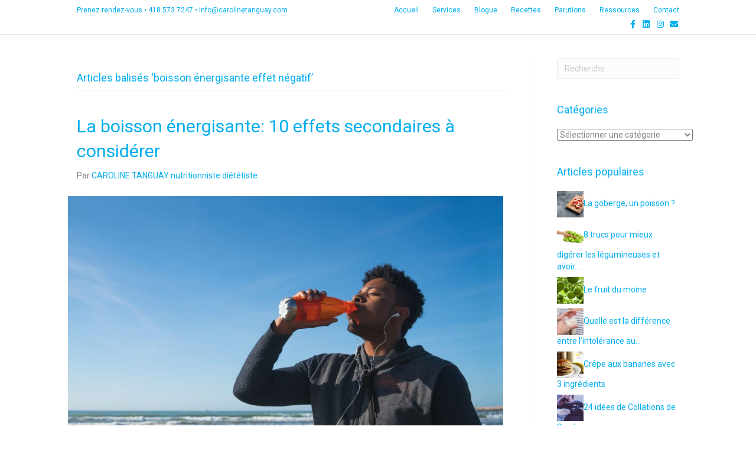

--- FILE ---
content_type: text/html; charset=UTF-8
request_url: https://carolinetanguay.com/tag/boisson-energisante-effet-negatif/
body_size: 13133
content:
<!DOCTYPE html>
<html lang="fr-FR">
<head>
<meta charset="UTF-8" />
<meta name='viewport' content='width=device-width, initial-scale=1.0' />
<meta http-equiv='X-UA-Compatible' content='IE=edge' />
<link rel="profile" href="https://gmpg.org/xfn/11" />
<meta name='robots' content='index, follow, max-image-preview:large, max-snippet:-1, max-video-preview:-1' />

	<!-- This site is optimized with the Yoast SEO plugin v26.7 - https://yoast.com/wordpress/plugins/seo/ -->
	<title>boisson énergisante effet négatif Archives - Caroline Tanguay nutritionniste diététiste</title>
	<link rel="canonical" href="https://carolinetanguay.com/tag/boisson-energisante-effet-negatif/" />
	<meta property="og:locale" content="fr_FR" />
	<meta property="og:type" content="article" />
	<meta property="og:title" content="boisson énergisante effet négatif Archives - Caroline Tanguay nutritionniste diététiste" />
	<meta property="og:url" content="https://carolinetanguay.com/tag/boisson-energisante-effet-negatif/" />
	<meta property="og:site_name" content="Caroline Tanguay nutritionniste diététiste" />
	<meta property="og:image" content="https://carolinetanguay.com/wp-content/uploads/2021/06/CTdtp_Facebook2021.jpg" />
	<meta property="og:image:width" content="820" />
	<meta property="og:image:height" content="340" />
	<meta property="og:image:type" content="image/jpeg" />
	<meta name="twitter:card" content="summary_large_image" />
	<script type="application/ld+json" class="yoast-schema-graph">{"@context":"https://schema.org","@graph":[{"@type":"CollectionPage","@id":"https://carolinetanguay.com/tag/boisson-energisante-effet-negatif/","url":"https://carolinetanguay.com/tag/boisson-energisante-effet-negatif/","name":"boisson énergisante effet négatif Archives - Caroline Tanguay nutritionniste diététiste","isPartOf":{"@id":"https://carolinetanguay.com/#website"},"primaryImageOfPage":{"@id":"https://carolinetanguay.com/tag/boisson-energisante-effet-negatif/#primaryimage"},"image":{"@id":"https://carolinetanguay.com/tag/boisson-energisante-effet-negatif/#primaryimage"},"thumbnailUrl":"https://carolinetanguay.com/wp-content/uploads/2024/06/La-boisson-energisante-10-effets-secondaires-a-considerer.jpg","breadcrumb":{"@id":"https://carolinetanguay.com/tag/boisson-energisante-effet-negatif/#breadcrumb"},"inLanguage":"fr-FR"},{"@type":"ImageObject","inLanguage":"fr-FR","@id":"https://carolinetanguay.com/tag/boisson-energisante-effet-negatif/#primaryimage","url":"https://carolinetanguay.com/wp-content/uploads/2024/06/La-boisson-energisante-10-effets-secondaires-a-considerer.jpg","contentUrl":"https://carolinetanguay.com/wp-content/uploads/2024/06/La-boisson-energisante-10-effets-secondaires-a-considerer.jpg","width":1024,"height":768,"caption":"Caroline Tanguay"},{"@type":"BreadcrumbList","@id":"https://carolinetanguay.com/tag/boisson-energisante-effet-negatif/#breadcrumb","itemListElement":[{"@type":"ListItem","position":1,"name":"Accueil","item":"https://carolinetanguay.com/"},{"@type":"ListItem","position":2,"name":"boisson énergisante effet négatif"}]},{"@type":"WebSite","@id":"https://carolinetanguay.com/#website","url":"https://carolinetanguay.com/","name":"Caroline Tanguay nutritionniste diététiste","description":"nutritionniste, diététiste et conférencière","publisher":{"@id":"https://carolinetanguay.com/#organization"},"potentialAction":[{"@type":"SearchAction","target":{"@type":"EntryPoint","urlTemplate":"https://carolinetanguay.com/?s={search_term_string}"},"query-input":{"@type":"PropertyValueSpecification","valueRequired":true,"valueName":"search_term_string"}}],"inLanguage":"fr-FR"},{"@type":"Organization","@id":"https://carolinetanguay.com/#organization","name":"Caroline Tanguay nutritionniste, diététiste et conférencière","url":"https://carolinetanguay.com/","logo":{"@type":"ImageObject","inLanguage":"fr-FR","@id":"https://carolinetanguay.com/#/schema/logo/image/","url":"https://carolinetanguay.com/wp-content/uploads/2021/06/CTdtp_Facebook2021.jpg","contentUrl":"https://carolinetanguay.com/wp-content/uploads/2021/06/CTdtp_Facebook2021.jpg","width":820,"height":340,"caption":"Caroline Tanguay nutritionniste, diététiste et conférencière"},"image":{"@id":"https://carolinetanguay.com/#/schema/logo/image/"},"sameAs":["https://www.facebook.com/CarolineTanguayDTPDietetisteNutritionniste/?fref=ts","https://www.instagram.com/caroline.tanguay.nutrition/","https://www.linkedin.com/in/caroline-tanguay-nutritionniste-diététiste/"]}]}</script>
	<!-- / Yoast SEO plugin. -->


<link rel='dns-prefetch' href='//www.googletagmanager.com' />
<link rel='dns-prefetch' href='//fonts.googleapis.com' />
<link href='https://fonts.gstatic.com' crossorigin rel='preconnect' />
<link rel="alternate" type="application/rss+xml" title="Caroline Tanguay nutritionniste diététiste &raquo; Flux" href="https://carolinetanguay.com/feed/" />
<link rel="alternate" type="application/rss+xml" title="Caroline Tanguay nutritionniste diététiste &raquo; Flux des commentaires" href="https://carolinetanguay.com/comments/feed/" />
<link rel="alternate" type="application/rss+xml" title="Caroline Tanguay nutritionniste diététiste &raquo; Flux de l’étiquette boisson énergisante effet négatif" href="https://carolinetanguay.com/tag/boisson-energisante-effet-negatif/feed/" />
<style id='wp-img-auto-sizes-contain-inline-css'>
img:is([sizes=auto i],[sizes^="auto," i]){contain-intrinsic-size:3000px 1500px}
/*# sourceURL=wp-img-auto-sizes-contain-inline-css */
</style>
<style id='wp-emoji-styles-inline-css'>

	img.wp-smiley, img.emoji {
		display: inline !important;
		border: none !important;
		box-shadow: none !important;
		height: 1em !important;
		width: 1em !important;
		margin: 0 0.07em !important;
		vertical-align: -0.1em !important;
		background: none !important;
		padding: 0 !important;
	}
/*# sourceURL=wp-emoji-styles-inline-css */
</style>
<style id='wp-block-library-inline-css'>
:root{--wp-block-synced-color:#7a00df;--wp-block-synced-color--rgb:122,0,223;--wp-bound-block-color:var(--wp-block-synced-color);--wp-editor-canvas-background:#ddd;--wp-admin-theme-color:#007cba;--wp-admin-theme-color--rgb:0,124,186;--wp-admin-theme-color-darker-10:#006ba1;--wp-admin-theme-color-darker-10--rgb:0,107,160.5;--wp-admin-theme-color-darker-20:#005a87;--wp-admin-theme-color-darker-20--rgb:0,90,135;--wp-admin-border-width-focus:2px}@media (min-resolution:192dpi){:root{--wp-admin-border-width-focus:1.5px}}.wp-element-button{cursor:pointer}:root .has-very-light-gray-background-color{background-color:#eee}:root .has-very-dark-gray-background-color{background-color:#313131}:root .has-very-light-gray-color{color:#eee}:root .has-very-dark-gray-color{color:#313131}:root .has-vivid-green-cyan-to-vivid-cyan-blue-gradient-background{background:linear-gradient(135deg,#00d084,#0693e3)}:root .has-purple-crush-gradient-background{background:linear-gradient(135deg,#34e2e4,#4721fb 50%,#ab1dfe)}:root .has-hazy-dawn-gradient-background{background:linear-gradient(135deg,#faaca8,#dad0ec)}:root .has-subdued-olive-gradient-background{background:linear-gradient(135deg,#fafae1,#67a671)}:root .has-atomic-cream-gradient-background{background:linear-gradient(135deg,#fdd79a,#004a59)}:root .has-nightshade-gradient-background{background:linear-gradient(135deg,#330968,#31cdcf)}:root .has-midnight-gradient-background{background:linear-gradient(135deg,#020381,#2874fc)}:root{--wp--preset--font-size--normal:16px;--wp--preset--font-size--huge:42px}.has-regular-font-size{font-size:1em}.has-larger-font-size{font-size:2.625em}.has-normal-font-size{font-size:var(--wp--preset--font-size--normal)}.has-huge-font-size{font-size:var(--wp--preset--font-size--huge)}.has-text-align-center{text-align:center}.has-text-align-left{text-align:left}.has-text-align-right{text-align:right}.has-fit-text{white-space:nowrap!important}#end-resizable-editor-section{display:none}.aligncenter{clear:both}.items-justified-left{justify-content:flex-start}.items-justified-center{justify-content:center}.items-justified-right{justify-content:flex-end}.items-justified-space-between{justify-content:space-between}.screen-reader-text{border:0;clip-path:inset(50%);height:1px;margin:-1px;overflow:hidden;padding:0;position:absolute;width:1px;word-wrap:normal!important}.screen-reader-text:focus{background-color:#ddd;clip-path:none;color:#444;display:block;font-size:1em;height:auto;left:5px;line-height:normal;padding:15px 23px 14px;text-decoration:none;top:5px;width:auto;z-index:100000}html :where(.has-border-color){border-style:solid}html :where([style*=border-top-color]){border-top-style:solid}html :where([style*=border-right-color]){border-right-style:solid}html :where([style*=border-bottom-color]){border-bottom-style:solid}html :where([style*=border-left-color]){border-left-style:solid}html :where([style*=border-width]){border-style:solid}html :where([style*=border-top-width]){border-top-style:solid}html :where([style*=border-right-width]){border-right-style:solid}html :where([style*=border-bottom-width]){border-bottom-style:solid}html :where([style*=border-left-width]){border-left-style:solid}html :where(img[class*=wp-image-]){height:auto;max-width:100%}:where(figure){margin:0 0 1em}html :where(.is-position-sticky){--wp-admin--admin-bar--position-offset:var(--wp-admin--admin-bar--height,0px)}@media screen and (max-width:600px){html :where(.is-position-sticky){--wp-admin--admin-bar--position-offset:0px}}

/*# sourceURL=wp-block-library-inline-css */
</style><style id='global-styles-inline-css'>
:root{--wp--preset--aspect-ratio--square: 1;--wp--preset--aspect-ratio--4-3: 4/3;--wp--preset--aspect-ratio--3-4: 3/4;--wp--preset--aspect-ratio--3-2: 3/2;--wp--preset--aspect-ratio--2-3: 2/3;--wp--preset--aspect-ratio--16-9: 16/9;--wp--preset--aspect-ratio--9-16: 9/16;--wp--preset--color--black: #000000;--wp--preset--color--cyan-bluish-gray: #abb8c3;--wp--preset--color--white: #ffffff;--wp--preset--color--pale-pink: #f78da7;--wp--preset--color--vivid-red: #cf2e2e;--wp--preset--color--luminous-vivid-orange: #ff6900;--wp--preset--color--luminous-vivid-amber: #fcb900;--wp--preset--color--light-green-cyan: #7bdcb5;--wp--preset--color--vivid-green-cyan: #00d084;--wp--preset--color--pale-cyan-blue: #8ed1fc;--wp--preset--color--vivid-cyan-blue: #0693e3;--wp--preset--color--vivid-purple: #9b51e0;--wp--preset--color--fl-heading-text: #00aeef;--wp--preset--color--fl-body-bg: #ffffff;--wp--preset--color--fl-body-text: #808080;--wp--preset--color--fl-accent: #00aeef;--wp--preset--color--fl-accent-hover: #808080;--wp--preset--color--fl-topbar-bg: #ffffff;--wp--preset--color--fl-topbar-text: #00aeef;--wp--preset--color--fl-topbar-link: #00aeef;--wp--preset--color--fl-topbar-hover: #808080;--wp--preset--color--fl-header-bg: #ffffff;--wp--preset--color--fl-header-text: #00aeef;--wp--preset--color--fl-header-link: #00aeef;--wp--preset--color--fl-header-hover: #808080;--wp--preset--color--fl-nav-bg: #ffffff;--wp--preset--color--fl-nav-link: #00aeef;--wp--preset--color--fl-nav-hover: #808080;--wp--preset--color--fl-content-bg: #ffffff;--wp--preset--color--fl-footer-widgets-bg: #ffffff;--wp--preset--color--fl-footer-widgets-text: #00aeef;--wp--preset--color--fl-footer-widgets-link: #00aeef;--wp--preset--color--fl-footer-widgets-hover: #808080;--wp--preset--color--fl-footer-bg: #ffffff;--wp--preset--color--fl-footer-text: #00aeef;--wp--preset--color--fl-footer-link: #00aeef;--wp--preset--color--fl-footer-hover: #808080;--wp--preset--gradient--vivid-cyan-blue-to-vivid-purple: linear-gradient(135deg,rgb(6,147,227) 0%,rgb(155,81,224) 100%);--wp--preset--gradient--light-green-cyan-to-vivid-green-cyan: linear-gradient(135deg,rgb(122,220,180) 0%,rgb(0,208,130) 100%);--wp--preset--gradient--luminous-vivid-amber-to-luminous-vivid-orange: linear-gradient(135deg,rgb(252,185,0) 0%,rgb(255,105,0) 100%);--wp--preset--gradient--luminous-vivid-orange-to-vivid-red: linear-gradient(135deg,rgb(255,105,0) 0%,rgb(207,46,46) 100%);--wp--preset--gradient--very-light-gray-to-cyan-bluish-gray: linear-gradient(135deg,rgb(238,238,238) 0%,rgb(169,184,195) 100%);--wp--preset--gradient--cool-to-warm-spectrum: linear-gradient(135deg,rgb(74,234,220) 0%,rgb(151,120,209) 20%,rgb(207,42,186) 40%,rgb(238,44,130) 60%,rgb(251,105,98) 80%,rgb(254,248,76) 100%);--wp--preset--gradient--blush-light-purple: linear-gradient(135deg,rgb(255,206,236) 0%,rgb(152,150,240) 100%);--wp--preset--gradient--blush-bordeaux: linear-gradient(135deg,rgb(254,205,165) 0%,rgb(254,45,45) 50%,rgb(107,0,62) 100%);--wp--preset--gradient--luminous-dusk: linear-gradient(135deg,rgb(255,203,112) 0%,rgb(199,81,192) 50%,rgb(65,88,208) 100%);--wp--preset--gradient--pale-ocean: linear-gradient(135deg,rgb(255,245,203) 0%,rgb(182,227,212) 50%,rgb(51,167,181) 100%);--wp--preset--gradient--electric-grass: linear-gradient(135deg,rgb(202,248,128) 0%,rgb(113,206,126) 100%);--wp--preset--gradient--midnight: linear-gradient(135deg,rgb(2,3,129) 0%,rgb(40,116,252) 100%);--wp--preset--font-size--small: 13px;--wp--preset--font-size--medium: 20px;--wp--preset--font-size--large: 36px;--wp--preset--font-size--x-large: 42px;--wp--preset--spacing--20: 0.44rem;--wp--preset--spacing--30: 0.67rem;--wp--preset--spacing--40: 1rem;--wp--preset--spacing--50: 1.5rem;--wp--preset--spacing--60: 2.25rem;--wp--preset--spacing--70: 3.38rem;--wp--preset--spacing--80: 5.06rem;--wp--preset--shadow--natural: 6px 6px 9px rgba(0, 0, 0, 0.2);--wp--preset--shadow--deep: 12px 12px 50px rgba(0, 0, 0, 0.4);--wp--preset--shadow--sharp: 6px 6px 0px rgba(0, 0, 0, 0.2);--wp--preset--shadow--outlined: 6px 6px 0px -3px rgb(255, 255, 255), 6px 6px rgb(0, 0, 0);--wp--preset--shadow--crisp: 6px 6px 0px rgb(0, 0, 0);}:where(.is-layout-flex){gap: 0.5em;}:where(.is-layout-grid){gap: 0.5em;}body .is-layout-flex{display: flex;}.is-layout-flex{flex-wrap: wrap;align-items: center;}.is-layout-flex > :is(*, div){margin: 0;}body .is-layout-grid{display: grid;}.is-layout-grid > :is(*, div){margin: 0;}:where(.wp-block-columns.is-layout-flex){gap: 2em;}:where(.wp-block-columns.is-layout-grid){gap: 2em;}:where(.wp-block-post-template.is-layout-flex){gap: 1.25em;}:where(.wp-block-post-template.is-layout-grid){gap: 1.25em;}.has-black-color{color: var(--wp--preset--color--black) !important;}.has-cyan-bluish-gray-color{color: var(--wp--preset--color--cyan-bluish-gray) !important;}.has-white-color{color: var(--wp--preset--color--white) !important;}.has-pale-pink-color{color: var(--wp--preset--color--pale-pink) !important;}.has-vivid-red-color{color: var(--wp--preset--color--vivid-red) !important;}.has-luminous-vivid-orange-color{color: var(--wp--preset--color--luminous-vivid-orange) !important;}.has-luminous-vivid-amber-color{color: var(--wp--preset--color--luminous-vivid-amber) !important;}.has-light-green-cyan-color{color: var(--wp--preset--color--light-green-cyan) !important;}.has-vivid-green-cyan-color{color: var(--wp--preset--color--vivid-green-cyan) !important;}.has-pale-cyan-blue-color{color: var(--wp--preset--color--pale-cyan-blue) !important;}.has-vivid-cyan-blue-color{color: var(--wp--preset--color--vivid-cyan-blue) !important;}.has-vivid-purple-color{color: var(--wp--preset--color--vivid-purple) !important;}.has-black-background-color{background-color: var(--wp--preset--color--black) !important;}.has-cyan-bluish-gray-background-color{background-color: var(--wp--preset--color--cyan-bluish-gray) !important;}.has-white-background-color{background-color: var(--wp--preset--color--white) !important;}.has-pale-pink-background-color{background-color: var(--wp--preset--color--pale-pink) !important;}.has-vivid-red-background-color{background-color: var(--wp--preset--color--vivid-red) !important;}.has-luminous-vivid-orange-background-color{background-color: var(--wp--preset--color--luminous-vivid-orange) !important;}.has-luminous-vivid-amber-background-color{background-color: var(--wp--preset--color--luminous-vivid-amber) !important;}.has-light-green-cyan-background-color{background-color: var(--wp--preset--color--light-green-cyan) !important;}.has-vivid-green-cyan-background-color{background-color: var(--wp--preset--color--vivid-green-cyan) !important;}.has-pale-cyan-blue-background-color{background-color: var(--wp--preset--color--pale-cyan-blue) !important;}.has-vivid-cyan-blue-background-color{background-color: var(--wp--preset--color--vivid-cyan-blue) !important;}.has-vivid-purple-background-color{background-color: var(--wp--preset--color--vivid-purple) !important;}.has-black-border-color{border-color: var(--wp--preset--color--black) !important;}.has-cyan-bluish-gray-border-color{border-color: var(--wp--preset--color--cyan-bluish-gray) !important;}.has-white-border-color{border-color: var(--wp--preset--color--white) !important;}.has-pale-pink-border-color{border-color: var(--wp--preset--color--pale-pink) !important;}.has-vivid-red-border-color{border-color: var(--wp--preset--color--vivid-red) !important;}.has-luminous-vivid-orange-border-color{border-color: var(--wp--preset--color--luminous-vivid-orange) !important;}.has-luminous-vivid-amber-border-color{border-color: var(--wp--preset--color--luminous-vivid-amber) !important;}.has-light-green-cyan-border-color{border-color: var(--wp--preset--color--light-green-cyan) !important;}.has-vivid-green-cyan-border-color{border-color: var(--wp--preset--color--vivid-green-cyan) !important;}.has-pale-cyan-blue-border-color{border-color: var(--wp--preset--color--pale-cyan-blue) !important;}.has-vivid-cyan-blue-border-color{border-color: var(--wp--preset--color--vivid-cyan-blue) !important;}.has-vivid-purple-border-color{border-color: var(--wp--preset--color--vivid-purple) !important;}.has-vivid-cyan-blue-to-vivid-purple-gradient-background{background: var(--wp--preset--gradient--vivid-cyan-blue-to-vivid-purple) !important;}.has-light-green-cyan-to-vivid-green-cyan-gradient-background{background: var(--wp--preset--gradient--light-green-cyan-to-vivid-green-cyan) !important;}.has-luminous-vivid-amber-to-luminous-vivid-orange-gradient-background{background: var(--wp--preset--gradient--luminous-vivid-amber-to-luminous-vivid-orange) !important;}.has-luminous-vivid-orange-to-vivid-red-gradient-background{background: var(--wp--preset--gradient--luminous-vivid-orange-to-vivid-red) !important;}.has-very-light-gray-to-cyan-bluish-gray-gradient-background{background: var(--wp--preset--gradient--very-light-gray-to-cyan-bluish-gray) !important;}.has-cool-to-warm-spectrum-gradient-background{background: var(--wp--preset--gradient--cool-to-warm-spectrum) !important;}.has-blush-light-purple-gradient-background{background: var(--wp--preset--gradient--blush-light-purple) !important;}.has-blush-bordeaux-gradient-background{background: var(--wp--preset--gradient--blush-bordeaux) !important;}.has-luminous-dusk-gradient-background{background: var(--wp--preset--gradient--luminous-dusk) !important;}.has-pale-ocean-gradient-background{background: var(--wp--preset--gradient--pale-ocean) !important;}.has-electric-grass-gradient-background{background: var(--wp--preset--gradient--electric-grass) !important;}.has-midnight-gradient-background{background: var(--wp--preset--gradient--midnight) !important;}.has-small-font-size{font-size: var(--wp--preset--font-size--small) !important;}.has-medium-font-size{font-size: var(--wp--preset--font-size--medium) !important;}.has-large-font-size{font-size: var(--wp--preset--font-size--large) !important;}.has-x-large-font-size{font-size: var(--wp--preset--font-size--x-large) !important;}
/*# sourceURL=global-styles-inline-css */
</style>

<style id='classic-theme-styles-inline-css'>
/*! This file is auto-generated */
.wp-block-button__link{color:#fff;background-color:#32373c;border-radius:9999px;box-shadow:none;text-decoration:none;padding:calc(.667em + 2px) calc(1.333em + 2px);font-size:1.125em}.wp-block-file__button{background:#32373c;color:#fff;text-decoration:none}
/*# sourceURL=/wp-includes/css/classic-themes.min.css */
</style>
<link rel='stylesheet' id='jquery-magnificpopup-css' href='https://carolinetanguay.com/wp-content/plugins/bb-plugin/css/jquery.magnificpopup.min.css?ver=2.10.0.5' media='all' />
<link rel='stylesheet' id='bootstrap-css' href='https://carolinetanguay.com/wp-content/themes/bb-theme/css/bootstrap.min.css?ver=1.7.19.1' media='all' />
<link rel='stylesheet' id='fl-automator-skin-css' href='https://carolinetanguay.com/wp-content/uploads/bb-theme/skin-693d711a4564f.css?ver=1.7.19.1' media='all' />
<link rel='stylesheet' id='fl-builder-google-fonts-30ec7cfa220c44d96d952e3392828f95-css' href='//fonts.googleapis.com/css?family=Roboto%3A300%2C400%2C700%2C400&#038;ver=6.9' media='all' />

<!-- Extrait de code de la balise Google (gtag.js) ajouté par Site Kit -->
<!-- Extrait Google Analytics ajouté par Site Kit -->
<script src="https://www.googletagmanager.com/gtag/js?id=G-RYMKZ5G376" id="google_gtagjs-js" async></script>
<script id="google_gtagjs-js-after">
window.dataLayer = window.dataLayer || [];function gtag(){dataLayer.push(arguments);}
gtag("set","linker",{"domains":["carolinetanguay.com"]});
gtag("js", new Date());
gtag("set", "developer_id.dZTNiMT", true);
gtag("config", "G-RYMKZ5G376");
//# sourceURL=google_gtagjs-js-after
</script>
<script src="https://carolinetanguay.com/wp-includes/js/jquery/jquery.min.js?ver=3.7.1" id="jquery-core-js"></script>
<script src="https://carolinetanguay.com/wp-includes/js/jquery/jquery-migrate.min.js?ver=3.4.1" id="jquery-migrate-js"></script>
<link rel="https://api.w.org/" href="https://carolinetanguay.com/wp-json/" /><link rel="alternate" title="JSON" type="application/json" href="https://carolinetanguay.com/wp-json/wp/v2/tags/1891" /><link rel="EditURI" type="application/rsd+xml" title="RSD" href="https://carolinetanguay.com/xmlrpc.php?rsd" />
<meta name="generator" content="WordPress 6.9" />
<meta name="generator" content="Site Kit by Google 1.170.0" />
<!-- Balises Meta Google AdSense ajoutées par Site Kit -->
<meta name="google-adsense-platform-account" content="ca-host-pub-2644536267352236">
<meta name="google-adsense-platform-domain" content="sitekit.withgoogle.com">
<!-- Fin des balises Meta End Google AdSense ajoutées par Site Kit -->
<link rel="icon" href="https://carolinetanguay.com/wp-content/uploads/2017/03/Logo-01-150x150.png" sizes="32x32" />
<link rel="icon" href="https://carolinetanguay.com/wp-content/uploads/2017/03/Logo-01-300x300.png" sizes="192x192" />
<link rel="apple-touch-icon" href="https://carolinetanguay.com/wp-content/uploads/2017/03/Logo-01-300x300.png" />
<meta name="msapplication-TileImage" content="https://carolinetanguay.com/wp-content/uploads/2017/03/Logo-01-300x300.png" />
<!-- Global site tag (gtag.js) - Google Ads: 962845779 -->
<script async src="https://www.googletagmanager.com/gtag/js?id=AW-962845779"></script>
<script>
  window.dataLayer = window.dataLayer || [];
  function gtag(){dataLayer.push(arguments);}
  gtag('js', new Date());

  gtag('config', 'AW-962845779');
</script>
<link rel="stylesheet" href="https://carolinetanguay.com/wp-content/themes/bb-theme-child/style.css" /><link rel='stylesheet' id='font-awesome-5-css' href='https://carolinetanguay.com/wp-content/plugins/bb-plugin/fonts/fontawesome/5.15.4/css/all.min.css?ver=2.10.0.5' media='all' />
</head>
<body class="archive tag tag-boisson-energisante-effet-negatif tag-1891 wp-theme-bb-theme wp-child-theme-bb-theme-child fl-builder-2-10-0-5 fl-theme-1-7-19-1 fl-no-js fl-framework-bootstrap fl-preset-bold fl-full-width fl-scroll-to-top fl-search-active" itemscope="itemscope" itemtype="https://schema.org/WebPage">
<script>
  gtag('config', 'AW-962845779/0EEaCJbY3IkBENO4j8sD', {
    'phone_conversion_number': '(418) 573-7247'
  });
</script>

<a aria-label="Aller au contenu" class="fl-screen-reader-text" href="#fl-main-content">Aller au contenu</a><div class="fl-page">
	<header class="fl-page-header fl-page-header-fixed fl-page-nav-right fl-page-nav-toggle-icon fl-page-nav-toggle-visible-mobile"  role="banner">
	<div class="fl-page-header-wrap">
		<div class="fl-page-header-container container">
			<div class="fl-page-header-row row">
				<div class="col-sm-12 col-md-3 fl-page-logo-wrap">
					<div class="fl-page-header-logo">
						<a href="https://carolinetanguay.com/"><img class="fl-logo-img" loading="false" data-no-lazy="1"   itemscope itemtype="https://schema.org/ImageObject" src="https://carolinetanguay.com/wp-content/uploads/2018/06/Caroline_Tanguay_logo.png" data-retina="" title="" width="800" data-width="800" height="157" data-height="157" alt="Caroline Tanguay nutritionniste diététiste" /><meta itemprop="name" content="Caroline Tanguay nutritionniste diététiste" /></a>
					</div>
				</div>
				<div class="col-sm-12 col-md-9 fl-page-fixed-nav-wrap">
					<div class="fl-page-nav-wrap">
						<nav class="fl-page-nav fl-nav navbar navbar-default navbar-expand-md" aria-label="Menu de l&#039;en-tête" role="navigation">
							<button type="button" class="navbar-toggle navbar-toggler" data-toggle="collapse" data-target=".fl-page-nav-collapse">
								<span><i class="fas fa-bars" aria-hidden="true"></i><span class="sr-only">Menu</span></span>
							</button>
							<div class="fl-page-nav-collapse collapse navbar-collapse">
								<ul id="menu-principal" class="nav navbar-nav navbar-right menu fl-theme-menu"><li id="menu-item-37" class="menu-item menu-item-type-post_type menu-item-object-page menu-item-home menu-item-has-children menu-item-37 nav-item"><a href="https://carolinetanguay.com/" class="nav-link">Accueil</a><div class="fl-submenu-icon-wrap"><span class="fl-submenu-toggle-icon"></span></div>
<ul class="sub-menu">
	<li id="menu-item-159" class="menu-item menu-item-type-post_type menu-item-object-page menu-item-159 nav-item"><a href="https://carolinetanguay.com/a-propos/" class="nav-link">À propos</a></li>
	<li id="menu-item-1404" class="menu-item menu-item-type-custom menu-item-object-custom menu-item-home menu-item-1404 nav-item"><a href="https://carolinetanguay.com/#equipe" class="nav-link">L&rsquo;équipe</a></li>
	<li id="menu-item-3369" class="menu-item menu-item-type-post_type menu-item-object-page menu-item-3369 nav-item"><a href="https://carolinetanguay.com/temoignages/" class="nav-link">Témoignages</a></li>
	<li id="menu-item-3219" class="menu-item menu-item-type-custom menu-item-object-custom menu-item-home menu-item-3219 nav-item"><a href="https://carolinetanguay.com/#cliniques" class="nav-link">Les cliniques</a></li>
</ul>
</li>
<li id="menu-item-34" class="menu-item menu-item-type-post_type menu-item-object-page menu-item-has-children menu-item-34 nav-item"><a href="https://carolinetanguay.com/services/" class="nav-link">Services</a><div class="fl-submenu-icon-wrap"><span class="fl-submenu-toggle-icon"></span></div>
<ul class="sub-menu">
	<li id="menu-item-1226" class="menu-item menu-item-type-custom menu-item-object-custom menu-item-1226 nav-item"><a href="https://carolinetanguay.com/services/#entreprises" class="nav-link">Aux Entreprises</a></li>
	<li id="menu-item-1227" class="menu-item menu-item-type-custom menu-item-object-custom menu-item-1227 nav-item"><a href="https://carolinetanguay.com/services/#particuliers" class="nav-link">Aux Particuliers</a></li>
</ul>
</li>
<li id="menu-item-36" class="menu-item menu-item-type-post_type menu-item-object-page menu-item-36 nav-item"><a href="https://carolinetanguay.com/articles/" class="nav-link">Blogue</a></li>
<li id="menu-item-1534" class="menu-item menu-item-type-taxonomy menu-item-object-category menu-item-has-children menu-item-1534 nav-item"><a href="https://carolinetanguay.com/category/recettes-cuisiner/" class="nav-link">Recettes</a><div class="fl-submenu-icon-wrap"><span class="fl-submenu-toggle-icon"></span></div>
<ul class="sub-menu">
	<li id="menu-item-3361" class="menu-item menu-item-type-taxonomy menu-item-object-category menu-item-3361 nav-item"><a href="https://carolinetanguay.com/category/recettes-cuisiner/a-boire/" class="nav-link">À boire</a></li>
	<li id="menu-item-3362" class="menu-item menu-item-type-taxonomy menu-item-object-category menu-item-3362 nav-item"><a href="https://carolinetanguay.com/category/recettes-cuisiner/collations/" class="nav-link">Collations</a></li>
	<li id="menu-item-3137" class="menu-item menu-item-type-taxonomy menu-item-object-category menu-item-3137 nav-item"><a href="https://carolinetanguay.com/category/recettes-cuisiner/dejeuners/" class="nav-link">Déjeuners</a></li>
	<li id="menu-item-3135" class="menu-item menu-item-type-taxonomy menu-item-object-category menu-item-3135 nav-item"><a href="https://carolinetanguay.com/category/recettes-cuisiner/desserts/" class="nav-link">Desserts</a></li>
	<li id="menu-item-3133" class="menu-item menu-item-type-taxonomy menu-item-object-category menu-item-3133 nav-item"><a href="https://carolinetanguay.com/category/recettes-cuisiner/repas/" class="nav-link">Repas</a></li>
	<li id="menu-item-3136" class="menu-item menu-item-type-taxonomy menu-item-object-category menu-item-3136 nav-item"><a href="https://carolinetanguay.com/category/recettes-cuisiner/salades/" class="nav-link">Salades</a></li>
	<li id="menu-item-3367" class="menu-item menu-item-type-taxonomy menu-item-object-category menu-item-3367 nav-item"><a href="https://carolinetanguay.com/category/recettes-cuisiner/soupes/" class="nav-link">Soupes</a></li>
	<li id="menu-item-3368" class="menu-item menu-item-type-taxonomy menu-item-object-category menu-item-3368 nav-item"><a href="https://carolinetanguay.com/category/recettes-cuisiner/trempettes/" class="nav-link">Trempettes</a></li>
</ul>
</li>
<li id="menu-item-529" class="menu-item menu-item-type-post_type menu-item-object-page menu-item-529 nav-item"><a href="https://carolinetanguay.com/parutions/" class="nav-link">Parutions</a></li>
<li id="menu-item-33" class="menu-item menu-item-type-post_type menu-item-object-page menu-item-33 nav-item"><a href="https://carolinetanguay.com/ressources/" class="nav-link">Ressources</a></li>
<li id="menu-item-29" class="menu-item menu-item-type-post_type menu-item-object-page menu-item-29 nav-item"><a href="https://carolinetanguay.com/contact/" class="nav-link">Contact</a></li>
</ul>							</div>
						</nav>
					</div>
				</div>
			</div>
		</div>
	</div>
</header><!-- .fl-page-header-fixed -->
<div class="fl-page-bar">
	<div class="fl-page-bar-container container">
		<div class="fl-page-bar-row row">
			<div class="col-sm-6 col-md-6 text-left clearfix"><div class="fl-page-bar-text fl-page-bar-text-1">Prenez rendez-vous • <a href="tel:+14185737247">418.573.7247</a> • <a href="mailto:info@carolinetanguay.com">info@carolinetanguay.com</a>
</div></div>			<div class="col-sm-6 col-md-6 text-right clearfix">		<nav class="top-bar-nav" aria-label="Menu de la barre du haut" itemscope="itemscope" itemtype="https://schema.org/SiteNavigationElement" role="navigation">
			<ul id="menu-principal-1" class="fl-page-bar-nav nav navbar-nav menu"><li class="menu-item menu-item-type-post_type menu-item-object-page menu-item-home menu-item-has-children menu-item-37 nav-item"><a href="https://carolinetanguay.com/" class="nav-link">Accueil</a>
<ul class="sub-menu">
	<li class="menu-item menu-item-type-post_type menu-item-object-page menu-item-159 nav-item"><a href="https://carolinetanguay.com/a-propos/" class="nav-link">À propos</a></li>
	<li class="menu-item menu-item-type-custom menu-item-object-custom menu-item-home menu-item-1404 nav-item"><a href="https://carolinetanguay.com/#equipe" class="nav-link">L&rsquo;équipe</a></li>
	<li class="menu-item menu-item-type-post_type menu-item-object-page menu-item-3369 nav-item"><a href="https://carolinetanguay.com/temoignages/" class="nav-link">Témoignages</a></li>
	<li class="menu-item menu-item-type-custom menu-item-object-custom menu-item-home menu-item-3219 nav-item"><a href="https://carolinetanguay.com/#cliniques" class="nav-link">Les cliniques</a></li>
</ul>
</li>
<li class="menu-item menu-item-type-post_type menu-item-object-page menu-item-has-children menu-item-34 nav-item"><a href="https://carolinetanguay.com/services/" class="nav-link">Services</a>
<ul class="sub-menu">
	<li class="menu-item menu-item-type-custom menu-item-object-custom menu-item-1226 nav-item"><a href="https://carolinetanguay.com/services/#entreprises" class="nav-link">Aux Entreprises</a></li>
	<li class="menu-item menu-item-type-custom menu-item-object-custom menu-item-1227 nav-item"><a href="https://carolinetanguay.com/services/#particuliers" class="nav-link">Aux Particuliers</a></li>
</ul>
</li>
<li class="menu-item menu-item-type-post_type menu-item-object-page menu-item-36 nav-item"><a href="https://carolinetanguay.com/articles/" class="nav-link">Blogue</a></li>
<li class="menu-item menu-item-type-taxonomy menu-item-object-category menu-item-has-children menu-item-1534 nav-item"><a href="https://carolinetanguay.com/category/recettes-cuisiner/" class="nav-link">Recettes</a>
<ul class="sub-menu">
	<li class="menu-item menu-item-type-taxonomy menu-item-object-category menu-item-3361 nav-item"><a href="https://carolinetanguay.com/category/recettes-cuisiner/a-boire/" class="nav-link">À boire</a></li>
	<li class="menu-item menu-item-type-taxonomy menu-item-object-category menu-item-3362 nav-item"><a href="https://carolinetanguay.com/category/recettes-cuisiner/collations/" class="nav-link">Collations</a></li>
	<li class="menu-item menu-item-type-taxonomy menu-item-object-category menu-item-3137 nav-item"><a href="https://carolinetanguay.com/category/recettes-cuisiner/dejeuners/" class="nav-link">Déjeuners</a></li>
	<li class="menu-item menu-item-type-taxonomy menu-item-object-category menu-item-3135 nav-item"><a href="https://carolinetanguay.com/category/recettes-cuisiner/desserts/" class="nav-link">Desserts</a></li>
	<li class="menu-item menu-item-type-taxonomy menu-item-object-category menu-item-3133 nav-item"><a href="https://carolinetanguay.com/category/recettes-cuisiner/repas/" class="nav-link">Repas</a></li>
	<li class="menu-item menu-item-type-taxonomy menu-item-object-category menu-item-3136 nav-item"><a href="https://carolinetanguay.com/category/recettes-cuisiner/salades/" class="nav-link">Salades</a></li>
	<li class="menu-item menu-item-type-taxonomy menu-item-object-category menu-item-3367 nav-item"><a href="https://carolinetanguay.com/category/recettes-cuisiner/soupes/" class="nav-link">Soupes</a></li>
	<li class="menu-item menu-item-type-taxonomy menu-item-object-category menu-item-3368 nav-item"><a href="https://carolinetanguay.com/category/recettes-cuisiner/trempettes/" class="nav-link">Trempettes</a></li>
</ul>
</li>
<li class="menu-item menu-item-type-post_type menu-item-object-page menu-item-529 nav-item"><a href="https://carolinetanguay.com/parutions/" class="nav-link">Parutions</a></li>
<li class="menu-item menu-item-type-post_type menu-item-object-page menu-item-33 nav-item"><a href="https://carolinetanguay.com/ressources/" class="nav-link">Ressources</a></li>
<li class="menu-item menu-item-type-post_type menu-item-object-page menu-item-29 nav-item"><a href="https://carolinetanguay.com/contact/" class="nav-link">Contact</a></li>
</ul></nav>	<div class="fl-social-icons">
	<a href="https://www.facebook.com/CarolineTanguaynutritionniste/" target="_blank" rel="noopener noreferrer"><span class="sr-only">Facebook</span><i aria-hidden="true" class="fab fa-facebook-f mono"></i></a><a href="https://www.linkedin.com/in/caroline-tanguay-nutritionniste-di%C3%A9t%C3%A9tiste/" target="_blank" rel="noopener noreferrer"><span class="sr-only">Linkedin</span><i aria-hidden="true" class="fab fa-linkedin mono"></i></a><a href="https://www.instagram.com/caroline.tanguay.nutrition/" target="_blank" rel="noopener noreferrer"><span class="sr-only">Instagram</span><i aria-hidden="true" class="fab fa-instagram mono"></i></a><a href="mailto:info@carolinetanguay.com"  rel="noopener noreferrer"><span class="sr-only">Email</span><i aria-hidden="true" class="fas fa-envelope mono"></i></a></div>
</div>		</div>
	</div>
</div><!-- .fl-page-bar -->
	<div id="fl-main-content" class="fl-page-content" itemprop="mainContentOfPage" role="main">

		
<div class="fl-archive container">
	<div class="row">

		
		<div class="fl-content fl-content-left col-md-9" itemscope="itemscope" itemtype="https://schema.org/Blog">

			<header class="fl-archive-header" role="banner">
	<h1 class="fl-archive-title">Articles balisés &#8216;boisson énergisante effet négatif&#8217;</h1>
</header>

			
									<article class="fl-post post-3064 post type-post status-publish format-standard has-post-thumbnail hentry category-mieux-comprendre-lalimentation tag-boisson-energetique tag-boisson-energisante tag-boisson-energisante-effet-negatif tag-boisson-energisante-effet-sur-le-coeur tag-boisson-energisante-effet-sur-le-corps tag-boisson-energisante-sante tag-boissons-energetiques tag-boissons-energisantes tag-boissons-energisantes-quels-effets-sur-la-sante tag-boissons-energisantes-risques-lies-a-la-consommation tag-boissons-energisantes-des-consequences-graves tag-dangers-des-boissons-energisantes-chez-les-jeunes tag-duree-effet-boisson-energisante tag-effets-nefastes-potentiels-des-boissons-energisantes tag-est-ce-bon-de-boire-du-red-bull-tous-les-jours tag-les-boissons-energisantes-au-canada tag-les-boissons-energisantes-et-les-boissons-pour-sportifs tag-les-boissons-energisantes-nocives tag-les-boissons-energisantes-nocives-pour-les-jeunes tag-les-boissons-energisantes-peuvent-tuer tag-les-risques-des-boissons-energisantes tag-les-risques-des-boissons-energisantes-pour-les-enfants tag-quels-sont-les-risques-de-la-boisson-energisante tag-sante-mentale-et-boissons-energisantes" id="fl-post-3064" itemscope="itemscope" itemtype="https://schema.org/BlogPosting">

				
	<header class="fl-post-header">
		<h2 class="fl-post-title" itemprop="headline">
			<a href="https://carolinetanguay.com/la-boisson-energisante-10-effets-secondaires-a-considerer/" rel="bookmark" title="La boisson énergisante: 10 effets secondaires à considérer">La boisson énergisante: 10 effets secondaires à considérer</a>
					</h2>
		<div class="fl-post-meta fl-post-meta-top"><span class="fl-post-author">Par <a href="https://carolinetanguay.com/author/admin/"><span>CAROLINE TANGUAY nutritionniste diététiste</span></a></span></div><meta itemscope itemprop="mainEntityOfPage" itemtype="https://schema.org/WebPage" itemid="https://carolinetanguay.com/la-boisson-energisante-10-effets-secondaires-a-considerer/" content="La boisson énergisante: 10 effets secondaires à considérer" /><meta itemprop="datePublished" content="2024-06-08" /><meta itemprop="dateModified" content="2024-06-08" /><div itemprop="publisher" itemscope itemtype="https://schema.org/Organization"><meta itemprop="name" content="Caroline Tanguay nutritionniste diététiste"><div itemprop="logo" itemscope itemtype="https://schema.org/ImageObject"><meta itemprop="url" content="https://carolinetanguay.com/wp-content/uploads/2018/06/Caroline_Tanguay_logo.png"></div></div><div itemscope itemprop="author" itemtype="https://schema.org/Person"><meta itemprop="url" content="https://carolinetanguay.com/author/admin/" /><meta itemprop="name" content="CAROLINE TANGUAY nutritionniste diététiste" /></div><div itemscope itemprop="image" itemtype="https://schema.org/ImageObject"><meta itemprop="url" content="https://carolinetanguay.com/wp-content/uploads/2024/06/La-boisson-energisante-10-effets-secondaires-a-considerer.jpg" /><meta itemprop="width" content="1024" /><meta itemprop="height" content="768" /></div><div itemprop="interactionStatistic" itemscope itemtype="https://schema.org/InteractionCounter"><meta itemprop="interactionType" content="https://schema.org/CommentAction" /><meta itemprop="userInteractionCount" content="0" /></div>	</header><!-- .fl-post-header -->

			
				<div class="row fl-post-image-beside-wrap">
			<div class="fl-post-image-beside">
				<div class="fl-post-thumb">
					<a href="https://carolinetanguay.com/la-boisson-energisante-10-effets-secondaires-a-considerer/" rel="bookmark" title="La boisson énergisante: 10 effets secondaires à considérer">
						<img width="1024" height="768" src="https://carolinetanguay.com/wp-content/uploads/2024/06/La-boisson-energisante-10-effets-secondaires-a-considerer.jpg" class="attachment-large size-large wp-post-image" alt="La boisson énergisante: 10 effets secondaires à considérer" aria-label="La boisson énergisante: 10 effets secondaires à considérer" decoding="async" fetchpriority="high" srcset="https://carolinetanguay.com/wp-content/uploads/2024/06/La-boisson-energisante-10-effets-secondaires-a-considerer.jpg 1024w, https://carolinetanguay.com/wp-content/uploads/2024/06/La-boisson-energisante-10-effets-secondaires-a-considerer-300x225.jpg 300w, https://carolinetanguay.com/wp-content/uploads/2024/06/La-boisson-energisante-10-effets-secondaires-a-considerer-768x576.jpg 768w" sizes="(max-width: 1024px) 100vw, 1024px" />					</a>
				</div>
			</div>
			<div class="fl-post-content-beside">
					<div class="fl-post-content clearfix" itemprop="text">
		<p>La boisson énergisante a gagné en popularité et a été de plus en plus étudiée, nous avons cru bon de vous tenir informés.</p>
<a class="fl-post-more-link" href="https://carolinetanguay.com/la-boisson-energisante-10-effets-secondaires-a-considerer/">Lire la suite</a>	</div><!-- .fl-post-content -->

					</div>
	</div>
	
</article>
<!-- .fl-post -->
				
				
			
		</div>

		<div class="fl-sidebar  fl-sidebar-right fl-sidebar-display-desktop col-md-3" itemscope="itemscope" itemtype="https://schema.org/WPSideBar">
		<aside id="search-2" class="fl-widget widget_search"><form aria-label="Recherche" method="get" role="search" action="https://carolinetanguay.com/" title="Entrez mot(s) clé pour rechercher.">
	<input aria-label="Recherche" type="search" class="fl-search-input form-control" name="s" placeholder="Recherche"  value="" onfocus="if (this.value === 'Recherche') { this.value = ''; }" onblur="if (this.value === '') this.value='Recherche';" />
</form>
</aside><aside id="categories-2" class="fl-widget widget_categories"><h4 class="fl-widget-title">Catégories</h4><form action="https://carolinetanguay.com" method="get"><label class="screen-reader-text" for="cat">Catégories</label><select  name='cat' id='cat' class='postform'>
	<option value='-1'>Sélectionner une catégorie</option>
	<option class="level-0" value="2032">À boire</option>
	<option class="level-0" value="2590">Adulte</option>
	<option class="level-0" value="2589">Aîné(e)</option>
	<option class="level-0" value="2030">Collations</option>
	<option class="level-0" value="3">Comportement alimentaire</option>
	<option class="level-0" value="2031">Déjeuners</option>
	<option class="level-0" value="2029">Desserts</option>
	<option class="level-0" value="794">Diététiste nutritionniste</option>
	<option class="level-0" value="5">Étiquettes</option>
	<option class="level-0" value="6">Grossesse</option>
	<option class="level-0" value="7">Mieux comprendre l&rsquo;alimentation</option>
	<option class="level-0" value="8">Nutrition et maladies</option>
	<option class="level-0" value="353">Parutions</option>
	<option class="level-0" value="9">Perte de poids</option>
	<option class="level-0" value="2944">Pourquoi consulter</option>
	<option class="level-0" value="4">Recettes / Cuisiner</option>
	<option class="level-0" value="2028">Repas</option>
	<option class="level-0" value="2027">Salades</option>
	<option class="level-0" value="2014">Soupes</option>
	<option class="level-0" value="10">Suppléments alimentaires</option>
	<option class="level-0" value="298">Témoignages</option>
	<option class="level-0" value="2588">Temps des fêtes</option>
	<option class="level-0" value="2835">Top 10</option>
	<option class="level-0" value="2655">Trempettes</option>
	<option class="level-0" value="1">Uncategorized</option>
</select>
</form><script>
( ( dropdownId ) => {
	const dropdown = document.getElementById( dropdownId );
	function onSelectChange() {
		setTimeout( () => {
			if ( 'escape' === dropdown.dataset.lastkey ) {
				return;
			}
			if ( dropdown.value && parseInt( dropdown.value ) > 0 && dropdown instanceof HTMLSelectElement ) {
				dropdown.parentElement.submit();
			}
		}, 250 );
	}
	function onKeyUp( event ) {
		if ( 'Escape' === event.key ) {
			dropdown.dataset.lastkey = 'escape';
		} else {
			delete dropdown.dataset.lastkey;
		}
	}
	function onClick() {
		delete dropdown.dataset.lastkey;
	}
	dropdown.addEventListener( 'keyup', onKeyUp );
	dropdown.addEventListener( 'click', onClick );
	dropdown.addEventListener( 'change', onSelectChange );
})( "cat" );

//# sourceURL=WP_Widget_Categories%3A%3Awidget
</script>
</aside><aside id="widget_tptn_pop-2" class="fl-widget tptn_posts_list_widget"><h4 class="fl-widget-title">Articles populaires</h4><div class="tptn_posts  tptn_posts_widget tptn_posts_widget-widget_tptn_pop-2    "><ul><li><a href="https://carolinetanguay.com/la-goberge-un-poisson/"     class="tptn_link"><img width="45" height="45" src="https://carolinetanguay.com/wp-content/uploads/2022/08/Goberge-150x150.jpg" class="tptn_featured tptn_thumb size-thumbnail" alt="La goberge, un poisson ?" style="" title="La goberge, un poisson  ? " decoding="async" loading="lazy" /></a><span class="tptn_after_thumb"><a href="https://carolinetanguay.com/la-goberge-un-poisson/"     class="tptn_link"><span class="tptn_title">La goberge, un poisson ? </span></a></span></li><li><a href="https://carolinetanguay.com/8-trucs-pour-digerer-les-legumineuses/"     class="tptn_link"><img width="45" height="45" src="https://carolinetanguay.com/wp-content/uploads/2017/03/digererlegumineuses-150x150.jpg" class="tptn_featured tptn_thumb size-thumbnail" alt="8 trucs pour digérer les légumineuses" style="" title="8 trucs pour mieux digérer les légumineuses et avoir moins de problèmes de ballonnements et de gaz ?" decoding="async" loading="lazy" srcset="https://carolinetanguay.com/wp-content/uploads/2017/03/digererlegumineuses-150x150.jpg 150w, https://carolinetanguay.com/wp-content/uploads/2017/03/digererlegumineuses-180x180.jpg 180w, https://carolinetanguay.com/wp-content/uploads/2017/03/digererlegumineuses-300x291.jpg 300w" sizes="auto, (max-width: 45px) 100vw, 45px" srcset="https://carolinetanguay.com/wp-content/uploads/2017/03/digererlegumineuses-150x150.jpg 150w, https://carolinetanguay.com/wp-content/uploads/2017/03/digererlegumineuses-180x180.jpg 180w, https://carolinetanguay.com/wp-content/uploads/2017/03/digererlegumineuses-300x291.jpg 300w" /></a><span class="tptn_after_thumb"><a href="https://carolinetanguay.com/8-trucs-pour-digerer-les-legumineuses/"     class="tptn_link"><span class="tptn_title">8 trucs pour mieux digérer les légumineuses et avoir&hellip;</span></a></span></li><li><a href="https://carolinetanguay.com/le-fruit-du-moine/"     class="tptn_link"><img width="45" height="45" src="https://carolinetanguay.com/wp-content/uploads/2020/02/368-1-150x150.jpg" class="tptn_featured tptn_thumb size-thumbnail" alt="Le fruit du moine ; un sucre plus naturel" style="" title="Le fruit du moine" decoding="async" loading="lazy" /></a><span class="tptn_after_thumb"><a href="https://carolinetanguay.com/le-fruit-du-moine/"     class="tptn_link"><span class="tptn_title">Le fruit du moine</span></a></span></li><li><a href="https://carolinetanguay.com/difference-entre-lintolerance-lactose-lintolerance-aux-proteines-bovines/"     class="tptn_link"><img width="45" height="45" src="https://carolinetanguay.com/wp-content/uploads/2017/03/IMG_6268-150x150.jpg" class="tptn_featured tptn_thumb size-thumbnail" alt="Quelle est la différence entre l’intolérance au lactose et l’intolérance aux protéines bovines?" style="" title="Quelle est la différence entre l’intolérance au lactose et l’intolérance aux protéines bovines?" decoding="async" loading="lazy" srcset="https://carolinetanguay.com/wp-content/uploads/2017/03/IMG_6268-150x150.jpg 150w, https://carolinetanguay.com/wp-content/uploads/2017/03/IMG_6268-180x180.jpg 180w" sizes="auto, (max-width: 45px) 100vw, 45px" srcset="https://carolinetanguay.com/wp-content/uploads/2017/03/IMG_6268-150x150.jpg 150w, https://carolinetanguay.com/wp-content/uploads/2017/03/IMG_6268-180x180.jpg 180w" /></a><span class="tptn_after_thumb"><a href="https://carolinetanguay.com/difference-entre-lintolerance-lactose-lintolerance-aux-proteines-bovines/"     class="tptn_link"><span class="tptn_title">Quelle est la différence entre l’intolérance au&hellip;</span></a></span></li><li><a href="https://carolinetanguay.com/crepe-aux-bananes/"     class="tptn_link"><img width="45" height="45" src="https://carolinetanguay.com/wp-content/uploads/2020/09/crepeauxbananes-150x150.jpg" class="tptn_featured tptn_thumb size-thumbnail" alt="Crêpe aux bananes à 3 ingrédients" style="" title="Crêpe aux bananes avec 3 ingrédients" decoding="async" loading="lazy" /></a><span class="tptn_after_thumb"><a href="https://carolinetanguay.com/crepe-aux-bananes/"     class="tptn_link"><span class="tptn_title">Crêpe aux bananes avec 3 ingrédients</span></a></span></li><li><a href="https://carolinetanguay.com/24-idees-de-collations-de-soiree/"     class="tptn_link"><img width="45" height="45" src="https://carolinetanguay.com/wp-content/uploads/2020/08/Collations-de-soiree-150x150.jpg" class="tptn_featured tptn_thumb size-thumbnail" alt="24 idées de Collations de Soirée" style="" title="24 idées de Collations de Soirée" decoding="async" loading="lazy" /></a><span class="tptn_after_thumb"><a href="https://carolinetanguay.com/24-idees-de-collations-de-soiree/"     class="tptn_link"><span class="tptn_title">24 idées de Collations de Soirée</span></a></span></li><li><a href="https://carolinetanguay.com/vitamines-roles-sources-alimentaires/"     class="tptn_link"><img width="45" height="45" src="https://carolinetanguay.com/wp-content/uploads/2017/03/vitamines-150x150.jpg" class="tptn_featured tptn_thumb size-thumbnail" alt="LES VITAMINES : RÔLES ET SOURCES ALIMENTAIRES" style="" title="LES VITAMINES : RÔLES ET SOURCES ALIMENTAIRES" decoding="async" loading="lazy" srcset="https://carolinetanguay.com/wp-content/uploads/2017/03/vitamines-150x150.jpg 150w, https://carolinetanguay.com/wp-content/uploads/2017/03/vitamines-180x180.jpg 180w" sizes="auto, (max-width: 45px) 100vw, 45px" srcset="https://carolinetanguay.com/wp-content/uploads/2017/03/vitamines-150x150.jpg 150w, https://carolinetanguay.com/wp-content/uploads/2017/03/vitamines-180x180.jpg 180w" /></a><span class="tptn_after_thumb"><a href="https://carolinetanguay.com/vitamines-roles-sources-alimentaires/"     class="tptn_link"><span class="tptn_title">LES VITAMINES : RÔLES ET SOURCES ALIMENTAIRES</span></a></span></li><li><a href="https://carolinetanguay.com/poissons-10-meilleurs-choix-sante-encourager-peche-durable/"     class="tptn_link"><img width="45" height="45" src="https://carolinetanguay.com/wp-content/uploads/2017/12/poissons-150x150.jpg" class="tptn_featured tptn_thumb size-thumbnail" alt="Raw Fish skewers" style="" title="Poissons : Les 10 meilleurs choix pour la santé et encourager la pêche durable" decoding="async" loading="lazy" /></a><span class="tptn_after_thumb"><a href="https://carolinetanguay.com/poissons-10-meilleurs-choix-sante-encourager-peche-durable/"     class="tptn_link"><span class="tptn_title">Poissons : Les 10 meilleurs choix pour la santé et&hellip;</span></a></span></li><li><a href="https://carolinetanguay.com/faire-choix-eclaire-beurre-darachide-naturel-regulier/"     class="tptn_link"><img width="45" height="45" src="https://carolinetanguay.com/wp-content/uploads/2017/03/BeurreArachide-150x150.jpg" class="tptn_featured tptn_thumb size-thumbnail" alt="Beurre d&#039;arachide naturel ?" style="" title="Faire un choix éclairé :  Beurre d’arachide naturel ou régulier ?" decoding="async" loading="lazy" /></a><span class="tptn_after_thumb"><a href="https://carolinetanguay.com/faire-choix-eclaire-beurre-darachide-naturel-regulier/"     class="tptn_link"><span class="tptn_title">Faire un choix éclairé : Beurre d’arachide naturel&hellip;</span></a></span></li><li><a href="https://carolinetanguay.com/recette-frittata-aux-legumes/"     class="tptn_link"><img width="45" height="45" src="https://carolinetanguay.com/wp-content/uploads/2021/11/FrittataRapide-150x150.jpg" class="tptn_featured tptn_thumb size-thumbnail" alt="Recette rapide de frittata" style="" title="Recette rapide de FRITTATA aux légumes" decoding="async" loading="lazy" /></a><span class="tptn_after_thumb"><a href="https://carolinetanguay.com/recette-frittata-aux-legumes/"     class="tptn_link"><span class="tptn_title">Recette rapide de FRITTATA aux légumes</span></a></span></li></ul><div class="tptn_clear"></div></div></aside>
		<aside id="recent-posts-2" class="fl-widget widget_recent_entries">
		<h4 class="fl-widget-title">Articles récents</h4>
		<ul>
											<li>
					<a href="https://carolinetanguay.com/proteine-vegetale-texturee-pvt-cesr-quoi/">La protéine végétale texturée (PVT) c’est quoi ?</a>
									</li>
											<li>
					<a href="https://carolinetanguay.com/tartare-de-saumon-croquant/">Tartare de saumon croquant à la sauce tempura-sriracha</a>
									</li>
											<li>
					<a href="https://carolinetanguay.com/le-psyllium-lallie-naturel/">Le psyllium : L’allié naturel pour votre digestion et votre santé métabolique</a>
									</li>
											<li>
					<a href="https://carolinetanguay.com/bouchees-glacees-aux-petits-fruits/">Bouchées glacées aux petits fruits, yogourt grec et chocolat noir</a>
									</li>
											<li>
					<a href="https://carolinetanguay.com/alimentation-durant-le-temps-des-fetes/">Alimentation durant le temps des fêtes</a>
									</li>
											<li>
					<a href="https://carolinetanguay.com/le-stevia-un-edulcorant-naturel-aux-effets-controverses/">Le stévia un édulcorant naturel aux effets controversés</a>
									</li>
											<li>
					<a href="https://carolinetanguay.com/dejeuner-granola-proteine-aux-pommes/">Déjeuner granola protéiné aux pommes</a>
									</li>
					</ul>

		</aside><aside id="custom_html-2" class="widget_text fl-widget widget_custom_html"><h4 class="fl-widget-title">Parutions</h4><div class="textwidget custom-html-widget"></div></aside><aside id="block-3" class="fl-widget widget_block">ICI Radio-Canada - L'épicerie
<a href="https://ici.radio-canada.ca/tele/l-epicerie/site" target="_blank" rel="noopener">Épisode du mercredi 13 novembre 2024</a></aside><aside id="block-4" class="fl-widget widget_block">La Presse +
<a href="https://plus.lapresse.ca/screens/42412eec-53c9-8f28-9f8f-4024ac1c606d%7C_0.html" target="_blank" rel="noopener">AU SECOURS, MON ADO VEUT ÊTRE VÉGÉ !</a></aside><aside id="block-5" class="fl-widget widget_block">La Presse +
<a href="https://plus.lapresse.ca/screens/c929157d-d731-491e-9249-e344815e9220%7C_0.html" target="_blank" rel="noopener">DÉSAGRÉABLE THÉ PROTÉINÉ</a></aside>	</div>

	</div>
</div>


	</div><!-- .fl-page-content -->
		<footer class="fl-page-footer-wrap" itemscope="itemscope" itemtype="https://schema.org/WPFooter"  role="contentinfo">
		<div class="fl-page-footer">
	<div class="fl-page-footer-container container">
		<div class="fl-page-footer-row row">
			<div class="col-sm-6 col-md-6 text-left clearfix"><div class="fl-page-footer-text fl-page-footer-text-1"><a href="tel:+1418.573.7247">418.573.7247</a> • <a href="mailto:info@carolinetanguay.com">info@carolinetanguay.com</a>
</div>	<div class="fl-social-icons">
	<a href="https://www.facebook.com/CarolineTanguaynutritionniste/" class="fa-stack icon-facebook-f" target="_blank" rel="noopener noreferrer"><span class="sr-only">Facebook</span>
					<i aria-hidden="true" class="fas fa-circle fa-stack-2x mono"></i>
					<i aria-hidden="true" class="fab fa-facebook-f mono fa-stack-1x fa-inverse"></i>
					</a><a href="https://www.linkedin.com/in/caroline-tanguay-nutritionniste-di%C3%A9t%C3%A9tiste/" class="fa-stack icon-linkedin" target="_blank" rel="noopener noreferrer"><span class="sr-only">Linkedin</span>
					<i aria-hidden="true" class="fas fa-circle fa-stack-2x mono"></i>
					<i aria-hidden="true" class="fab fa-linkedin mono fa-stack-1x fa-inverse"></i>
					</a><a href="https://www.instagram.com/caroline.tanguay.nutrition/" class="fa-stack icon-instagram" target="_blank" rel="noopener noreferrer"><span class="sr-only">Instagram</span>
					<i aria-hidden="true" class="fas fa-circle fa-stack-2x mono"></i>
					<i aria-hidden="true" class="fab fa-instagram mono fa-stack-1x fa-inverse"></i>
					</a><a href="mailto:info@carolinetanguay.com" class="fa-stack icon-envelope"  rel="noopener noreferrer"><span class="sr-only">Email</span>
					<i aria-hidden="true" class="fas fa-circle fa-stack-2x mono"></i>
					<i aria-hidden="true" class="fas fa-envelope mono fa-stack-1x fa-inverse"></i>
					</a></div>
</div>			<div class="col-sm-6 col-md-6 text-right clearfix"><div class="fl-page-footer-text fl-page-footer-text-2">© Caroline Tanguay</div></div>		</div>
	</div>
</div><!-- .fl-page-footer -->
	</footer>
		</div><!-- .fl-page -->
<script type="speculationrules">
{"prefetch":[{"source":"document","where":{"and":[{"href_matches":"/*"},{"not":{"href_matches":["/wp-*.php","/wp-admin/*","/wp-content/uploads/*","/wp-content/*","/wp-content/plugins/*","/wp-content/themes/bb-theme-child/*","/wp-content/themes/bb-theme/*","/*\\?(.+)"]}},{"not":{"selector_matches":"a[rel~=\"nofollow\"]"}},{"not":{"selector_matches":".no-prefetch, .no-prefetch a"}}]},"eagerness":"conservative"}]}
</script>
<a href="#" role="button" id="fl-to-top"><span class="sr-only">Faire défiler vers le haut</span><i class="fas fa-chevron-up" aria-hidden="true"></i></a><script src="https://carolinetanguay.com/wp-content/plugins/bb-plugin/js/libs/jquery.ba-throttle-debounce.min.js?ver=2.10.0.5" id="jquery-throttle-js"></script>
<script src="https://carolinetanguay.com/wp-content/plugins/bb-plugin/js/libs/jquery.magnificpopup.min.js?ver=2.10.0.5" id="jquery-magnificpopup-js"></script>
<script src="https://carolinetanguay.com/wp-content/plugins/bb-plugin/js/libs/jquery.fitvids.min.js?ver=1.2" id="jquery-fitvids-js"></script>
<script src="https://carolinetanguay.com/wp-content/themes/bb-theme/js/bootstrap.min.js?ver=1.7.19.1" id="bootstrap-js"></script>
<script id="fl-automator-js-extra">
var themeopts = {"medium_breakpoint":"992","mobile_breakpoint":"768","lightbox":"enabled","scrollTopPosition":"800"};
//# sourceURL=fl-automator-js-extra
</script>
<script src="https://carolinetanguay.com/wp-content/themes/bb-theme/js/theme.min.js?ver=1.7.19.1" id="fl-automator-js"></script>
<script id="wp-emoji-settings" type="application/json">
{"baseUrl":"https://s.w.org/images/core/emoji/17.0.2/72x72/","ext":".png","svgUrl":"https://s.w.org/images/core/emoji/17.0.2/svg/","svgExt":".svg","source":{"concatemoji":"https://carolinetanguay.com/wp-includes/js/wp-emoji-release.min.js?ver=6.9"}}
</script>
<script type="module">
/*! This file is auto-generated */
const a=JSON.parse(document.getElementById("wp-emoji-settings").textContent),o=(window._wpemojiSettings=a,"wpEmojiSettingsSupports"),s=["flag","emoji"];function i(e){try{var t={supportTests:e,timestamp:(new Date).valueOf()};sessionStorage.setItem(o,JSON.stringify(t))}catch(e){}}function c(e,t,n){e.clearRect(0,0,e.canvas.width,e.canvas.height),e.fillText(t,0,0);t=new Uint32Array(e.getImageData(0,0,e.canvas.width,e.canvas.height).data);e.clearRect(0,0,e.canvas.width,e.canvas.height),e.fillText(n,0,0);const a=new Uint32Array(e.getImageData(0,0,e.canvas.width,e.canvas.height).data);return t.every((e,t)=>e===a[t])}function p(e,t){e.clearRect(0,0,e.canvas.width,e.canvas.height),e.fillText(t,0,0);var n=e.getImageData(16,16,1,1);for(let e=0;e<n.data.length;e++)if(0!==n.data[e])return!1;return!0}function u(e,t,n,a){switch(t){case"flag":return n(e,"\ud83c\udff3\ufe0f\u200d\u26a7\ufe0f","\ud83c\udff3\ufe0f\u200b\u26a7\ufe0f")?!1:!n(e,"\ud83c\udde8\ud83c\uddf6","\ud83c\udde8\u200b\ud83c\uddf6")&&!n(e,"\ud83c\udff4\udb40\udc67\udb40\udc62\udb40\udc65\udb40\udc6e\udb40\udc67\udb40\udc7f","\ud83c\udff4\u200b\udb40\udc67\u200b\udb40\udc62\u200b\udb40\udc65\u200b\udb40\udc6e\u200b\udb40\udc67\u200b\udb40\udc7f");case"emoji":return!a(e,"\ud83e\u1fac8")}return!1}function f(e,t,n,a){let r;const o=(r="undefined"!=typeof WorkerGlobalScope&&self instanceof WorkerGlobalScope?new OffscreenCanvas(300,150):document.createElement("canvas")).getContext("2d",{willReadFrequently:!0}),s=(o.textBaseline="top",o.font="600 32px Arial",{});return e.forEach(e=>{s[e]=t(o,e,n,a)}),s}function r(e){var t=document.createElement("script");t.src=e,t.defer=!0,document.head.appendChild(t)}a.supports={everything:!0,everythingExceptFlag:!0},new Promise(t=>{let n=function(){try{var e=JSON.parse(sessionStorage.getItem(o));if("object"==typeof e&&"number"==typeof e.timestamp&&(new Date).valueOf()<e.timestamp+604800&&"object"==typeof e.supportTests)return e.supportTests}catch(e){}return null}();if(!n){if("undefined"!=typeof Worker&&"undefined"!=typeof OffscreenCanvas&&"undefined"!=typeof URL&&URL.createObjectURL&&"undefined"!=typeof Blob)try{var e="postMessage("+f.toString()+"("+[JSON.stringify(s),u.toString(),c.toString(),p.toString()].join(",")+"));",a=new Blob([e],{type:"text/javascript"});const r=new Worker(URL.createObjectURL(a),{name:"wpTestEmojiSupports"});return void(r.onmessage=e=>{i(n=e.data),r.terminate(),t(n)})}catch(e){}i(n=f(s,u,c,p))}t(n)}).then(e=>{for(const n in e)a.supports[n]=e[n],a.supports.everything=a.supports.everything&&a.supports[n],"flag"!==n&&(a.supports.everythingExceptFlag=a.supports.everythingExceptFlag&&a.supports[n]);var t;a.supports.everythingExceptFlag=a.supports.everythingExceptFlag&&!a.supports.flag,a.supports.everything||((t=a.source||{}).concatemoji?r(t.concatemoji):t.wpemoji&&t.twemoji&&(r(t.twemoji),r(t.wpemoji)))});
//# sourceURL=https://carolinetanguay.com/wp-includes/js/wp-emoji-loader.min.js
</script>
</body>
</html>
